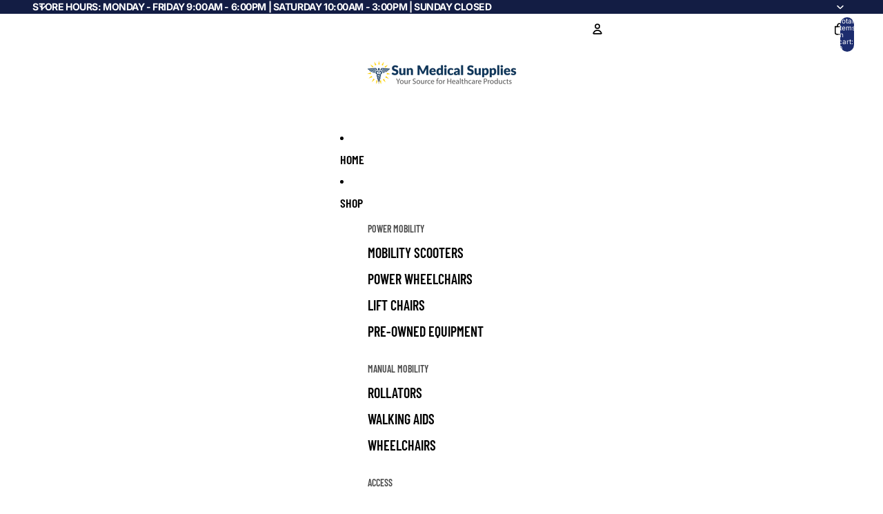

--- FILE ---
content_type: text/javascript; charset=utf-8
request_url: https://snts-app.herokuapp.com/get_script/0bcf337ac6c011eeab16fa31401639eb.js?shop=4e19c8.myshopify.com
body_size: 1347
content:
function SNTS_loadjQuery(url, success){
     var script = document.createElement('script');
     script.src = url;
     var head = document.getElementsByTagName('head')[0],
     done = false;
     head.appendChild(script);
    script.onload = script.onreadystatechange = function() {
        if (!done && (!this.readyState || this.readyState == 'loaded' || this.readyState == 'complete')) {
             done = true;
             success();
             script.onload = script.onreadystatechange = null;
             head.removeChild(script);
        }
    };
}

function SNTS_main() {
    console.log('%c------ Waze/Google Maps Store Locator by Effective Apps is Initializing (Icon) ------', 'color: cyan');
    console.log('%c------ Contact us at support@effectify.co for help and questions about the app ------', 'color: cyan');
    if (window.SNTS_SCRIPT_INJECTED === undefined && document.getElementById("effectifyLocator") === null) {
        window.SNTS_SCRIPT_INJECTED = true;
        if (2 === 2 && ShopifyAnalytics.meta.page.pageType !== "home") {
            return;
        }

        var css = '#ea-snts-store-locator-wrapper { z-index: 2147483647; position: sticky; display: flex; align-items: center; justify-content: center; cursor: pointer; transition: opacity .2s cubic-bezier(.4, .22, .28, 1); } #ea-snts-store-locator-wrapper:hover .ea-snts-store-locator-tooltip { opacity: 1 } .ea-snts-store-locator-tooltip {  display: none !important;  right: 100%; margin-right: 10px; display: flex ; align-items: center; justify-content: center; white-space: nowrap; position: absolute; top: 50%; transform: translateY(-50%); color: #1e2433; background-color: #fff; border-radius: 8px; padding: 7px 12px; font-size: 14px; line-height: 1.2; box-shadow: 0 6px 32px 0 rgba(0, 18, 46, .24); transition: margin .5s cubic-bezier(.4,.22,.28,1), opacity 80ms ease; opacity: 0; pointer-events: none; }';
        var head = document.head || document.getElementsByTagName('head')[0],
            style = document.createElement('style');
        document.head.appendChild(style);
        style.innerHTML = css;
        jQuery("body").prepend(`<div id="ea-snts-store-locator-wrapper" style="pointer-events: all; cursor: pointer; position: fixed; z-index: 100021; right: 15px; bottom: 15px; margin: 0px; padding: 0px; background-color: transparent;"><a target="_blank" href="https://maps.google.com/maps?daddr=34.0625451,-117.2194062"><img alt="ea-snts-store-locator" width="60px" height="70px" id="ea-snts-store-locator" style=" width:60px !important; height: 70px !important;" version="1.1" xml:space="preserve" src="https://cdn.shopify.com/s/files/1/0395/1797/8787/t/6/assets/gmaps_icon.svg" /></a><span class="ea-snts-store-locator-tooltip"></span></div>`);
    }
}


if (typeof jQuery === 'undefined') {
    SNTS_loadjQuery('https://cdnjs.cloudflare.com/ajax/libs/jquery/3.4.1/jquery.min.js', SNTS_main);
} else {
    SNTS_main();
}